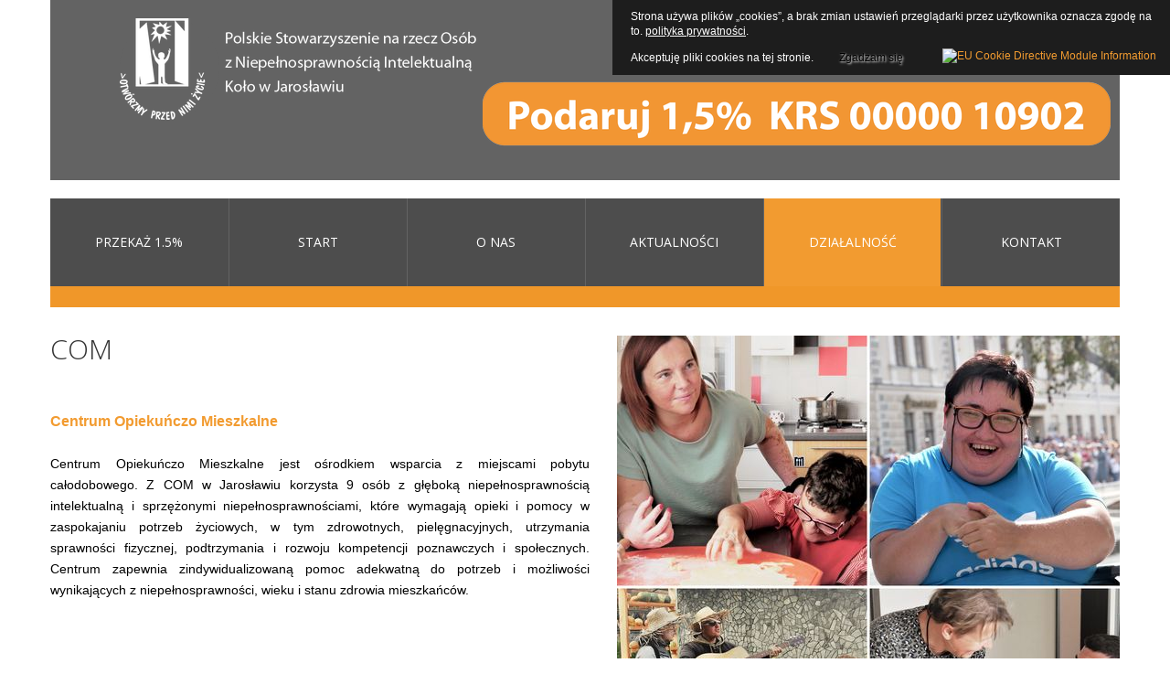

--- FILE ---
content_type: text/html; charset=utf-8
request_url: http://www.jaroslaw.psoni.org.pl/dzialalnosc/indywidualna-asystencja-mieszkania-chronione/com
body_size: 9857
content:
<!DOCTYPE html>
<html xmlns="http://www.w3.org/1999/xhtml" xml:lang="pl-pl"
      lang="pl-pl">
<head>
  
        <base href="http://www.jaroslaw.psoni.org.pl/dzialalnosc/indywidualna-asystencja-mieszkania-chronione/com" />
	<meta http-equiv="content-type" content="text/html; charset=utf-8" />
	<meta name="keywords" content="jarosław, psoni, psoni jarosław, polskie stowarzyszenie na rzecz osób niepełnosprawnych intelektualnie, pomoc, niepełnosprawni jarosław, jaroslaw, opp, jeden procent, 1%, procent jarosław, jaroslaw stowarzyszenie," />
	<meta name="description" content="Celem PSONI jest działanie na rzecz wyrównywania szans osób z upośledzeniem umysłowym, tworzenia warunków przestrzegania wobec nich praw człowieka, prowadzenia ich ku aktywnemu uczestnictwu w życiu społecznym oraz wspieranie ich rodzin." />
	<meta name="generator" content="Joomla! - Open Source Content Management" />
	<title>COM</title>
	<link href="https://www.psoni-jaroslaw.org.pl/dzialalnosc/indywidualna-asystencja-mieszkania-chronione/com" rel="canonical" />
	<link href="/templates/theme3179/favicon.ico" rel="shortcut icon" type="image/vnd.microsoft.icon" />
	<link href="http://www.jaroslaw.psoni.org.pl/component/search/?Itemid=769&amp;format=opensearch" rel="search" title="Szukaj PSONI Koło w Jarosławiu" type="application/opensearchdescription+xml" />
	<link href="/media/system/css/modal.css?e397847e5db676c35b6ecde4edf37089" rel="stylesheet" type="text/css" />
	<link href="/media/com_attachments/css/attachments_hide.css" rel="stylesheet" type="text/css" />
	<link href="/media/com_attachments/css/attachments_list.css" rel="stylesheet" type="text/css" />
	<link href="/plugins/system/jce/css/content.css?aa754b1f19c7df490be4b958cf085e7c" rel="stylesheet" type="text/css" />
	<link href="/plugins/system/screenreader/screenreader/libraries/controller/css/main.css" rel="stylesheet" type="text/css" />
	<link href="/media/jui/css/chosen.css?e397847e5db676c35b6ecde4edf37089" rel="stylesheet" type="text/css" />
	<link href="/templates/theme3179/css/layout.css" rel="stylesheet" type="text/css" />
	<link href="/templates/theme3179/css/jquery.fancybox.css" rel="stylesheet" type="text/css" />
	<link href="/templates/theme3179/css/jquery.fancybox-buttons.css" rel="stylesheet" type="text/css" />
	<link href="/templates/theme3179/css/jquery.fancybox-thumbs.css" rel="stylesheet" type="text/css" />
	<link href="//maxcdn.bootstrapcdn.com/font-awesome/4.3.0/css/font-awesome.min.css" rel="stylesheet" type="text/css" />
	<link href="/templates/theme3179/css/template.css" rel="stylesheet" type="text/css" />
	<link href="/templates/theme3179/css/color_schemes/color_scheme_2.css" rel="stylesheet" type="text/css" id="color_scheme" />
	<link href="/templates/theme3179/html/mod_icemegamenu/css/navbar.css" rel="stylesheet" type="text/css" />
	<style type="text/css">
#accessibility-links #text_plugin{width:80px;}
	</style>
	<script type="application/json" class="joomla-script-options new">{"csrf.token":"acad3ed9ff993e97305f526c8c496176","system.paths":{"root":"","base":""}}</script>
	<script src="/media/system/js/mootools-core.js?e397847e5db676c35b6ecde4edf37089" type="text/javascript"></script>
	<script src="/media/system/js/core.js?e397847e5db676c35b6ecde4edf37089" type="text/javascript"></script>
	<script src="/media/system/js/mootools-more.js?e397847e5db676c35b6ecde4edf37089" type="text/javascript"></script>
	<script src="/media/system/js/modal.js?e397847e5db676c35b6ecde4edf37089" type="text/javascript"></script>
	<script src="/media/jui/js/jquery.min.js?e397847e5db676c35b6ecde4edf37089" type="text/javascript"></script>
	<script src="/media/jui/js/jquery-noconflict.js?e397847e5db676c35b6ecde4edf37089" type="text/javascript"></script>
	<script src="/media/jui/js/jquery-migrate.min.js?e397847e5db676c35b6ecde4edf37089" type="text/javascript"></script>
	<script src="/media/com_attachments/js/attachments_refresh.js" type="text/javascript"></script>
	<script src="/media/jui/js/bootstrap.min.js?e397847e5db676c35b6ecde4edf37089" type="text/javascript"></script>
	<script src="/media/system/js/caption.js?e397847e5db676c35b6ecde4edf37089" type="text/javascript"></script>
	<script src="/plugins/system/screenreader/screenreader/languages/pl-PL.js" type="text/javascript"></script>
	<script src="/plugins/system/screenreader/screenreader/libraries/tts/soundmanager/soundmanager2.js" type="text/javascript"></script>
	<script src="/plugins/system/screenreader/screenreader/libraries/tts/tts.js" type="text/javascript" defer="defer"></script>
	<script src="/plugins/system/screenreader/screenreader/libraries/controller/controller.js" type="text/javascript" defer="defer"></script>
	<script src="/media/jui/js/chosen.jquery.min.js?e397847e5db676c35b6ecde4edf37089" type="text/javascript"></script>
	<script src="/templates/theme3179/html/mod_icemegamenu/js/menu.js" type="text/javascript" defer="defer"></script>
	<script src="/templates/theme3179/html/mod_icemegamenu/js/jquery.rd-navbar.js" type="text/javascript" defer="defer"></script>
	<script type="text/javascript">

		jQuery(function($) {
			SqueezeBox.initialize({});
			initSqueezeBox();
			$(document).on('subform-row-add', initSqueezeBox);

			function initSqueezeBox(event, container)
			{
				SqueezeBox.assign($(container || document).find('a.modal').get(), {
					parse: 'rel'
				});
			}
		});

		window.jModalClose = function () {
			SqueezeBox.close();
		};

		// Add extra modal close functionality for tinyMCE-based editors
		document.onreadystatechange = function () {
			if (document.readyState == 'interactive' && typeof tinyMCE != 'undefined' && tinyMCE)
			{
				if (typeof window.jModalClose_no_tinyMCE === 'undefined')
				{
					window.jModalClose_no_tinyMCE = typeof(jModalClose) == 'function'  ?  jModalClose  :  false;

					jModalClose = function () {
						if (window.jModalClose_no_tinyMCE) window.jModalClose_no_tinyMCE.apply(this, arguments);
						tinyMCE.activeEditor.windowManager.close();
					};
				}

				if (typeof window.SqueezeBoxClose_no_tinyMCE === 'undefined')
				{
					if (typeof(SqueezeBox) == 'undefined')  SqueezeBox = {};
					window.SqueezeBoxClose_no_tinyMCE = typeof(SqueezeBox.close) == 'function'  ?  SqueezeBox.close  :  false;

					SqueezeBox.close = function () {
						if (window.SqueezeBoxClose_no_tinyMCE)  window.SqueezeBoxClose_no_tinyMCE.apply(this, arguments);
						tinyMCE.activeEditor.windowManager.close();
					};
				}
			}
		};
		jQuery(function($){ initTooltips(); $("body").on("subform-row-add", initTooltips); function initTooltips (event, container) { container = container || document;$(container).find(".hasTooltip").tooltip({"html": true,"container": "body"});} });jQuery(window).on('load',  function() {
				new JCaption('img.caption');
			});window.soundManager.url = 'http://www.jaroslaw.psoni.org.pl/plugins/system/screenreader/screenreader/libraries/tts/soundmanager/swf/';
										  window.soundManager.debugMode = false;  
										  window.soundManager.defaultOptions.volume = 80;var screenReaderConfigOptions = {	baseURI: 'http://www.jaroslaw.psoni.org.pl/',
																			token: '00e3fe1399198e52c48127ae0d9e19c6',
																			langCode: 'pl-PL',
																			chunkLength: 100,
																			screenReaderVolume: '80',
																			position: 'bottomright',
																			scrolling: 'fixed',
																			targetAppendto: 'html',
																			targetAppendMode: 'bottom',
																			preload: 0,
																			autoBackgroundColor: 1,
																			readPage: 0,
																			readChildNodes: 1,
																			ieHighContrast: 1,
																			ieHighContrastAdvanced: 0,
																			gtranslateIntegration: 0,
																			selectMainpageareaText: 0,
																			excludeScripts: 1,
																			readImages: 0,
																			readImagesAttribute: 'alt',
																			readImagesOrdering: 'before',
																			mainpageSelector: '*[name*=main], *[class*=main], *[id*=main], *[id*=container], *[class*=container]',
																			showlabel: 1,
																			labeltext: 'Czytaj tekst',
																			screenreaderIcon: 'audio',
																			screenreader: 1,
																			highcontrast: 1,
																			highcontrastAlternate: 0,
																			colorHue: 180,
																			colorBrightness: 6,
																			dyslexicFont: 1,
																			fontsize: 1,
																			fontsizeDefault: 80,
																			fontsizeMin: 50,
																			fontsizeMax: 200,
																			fontsizeSelector: '',
																			fontSizeOverride: 1,
																			fontSizeHeadersIncrement: 20,
																			toolbarBgcolor: '#eeeeee',
																			template: 'main.css',
																			accesskey_play: 'P',
																			accesskey_pause: 'E',
																			accesskey_stop: 'S',
																			accesskey_increase: 'O',
																			accesskey_decrease: 'U',
																			accesskey_reset: 'R',
																			accesskey_highcontrast: 'H',
																			accesskey_highcontrast2: 'J',
																			accesskey_highcontrast3: 'K',
																			accesskey_dyslexic: 'D',
																			accesskey_skiptocontents: 'C',
																			accesskey_minimized: 'L',
																			volume_accesskeys: 1,
																			readerEngine: 'proxy',
																			useMobileReaderEngine: 0,
																			mobileReaderEngine: 'proxy',
																			hideOnMobile: 0,
																			useMinimizedToolbar: 0,
																			showSkipToContents: 0,
																			skipToContentsSelector: '',
																			removeLinksTarget: 0
																		};
	jQuery(function ($) {
		initChosen();
		$("body").on("subform-row-add", initChosen);

		function initChosen(event, container)
		{
			container = container || document;
			$(container).find("select").chosen({"disable_search_threshold":10,"search_contains":true,"allow_single_deselect":true,"placeholder_text_multiple":"Wpisz lub wybierz opcj\u0119.","placeholder_text_single":"Wybierz jak\u0105\u015b opcj\u0119","no_results_text":"Nie ma pasuj\u0105cych wynik\u00f3w"});
		}
	});
	
	</script>

    <link href='//fonts.googleapis.com/css?family=Open+Sans:400,300,300italic,400italic,600,600italic,700,700italic,800,800italic&subset=latin,latin-ext' rel='stylesheet' type='text/css'>
<link href='http://fonts.googleapis.com/css?family=Roboto+Condensed:300,400,700,900&subset=latin,latin-ext' rel='stylesheet' type='text/css'>
<style>
                div#cookieMessageContainer {
                    font: normal 12px/16px Arial,Verdana,sans-serif;
                    position:fixed;
                    z-index:9999;
                    top:0px;
					right:0px;
                    margin:0px auto;
					color: #fff;
					padding: 5px;
                }
                table, tr, td {border:0px !important}
				#cookieMessageText p,.accept{font:normal 12px/16px Arial,Verdana,sans-serif;margin:0;padding:0 0 6px;text-align:left;vertical-align:middle}
				#cookieMessageContainer table,#cookieMessageContainer td{margin:0;padding:0;vertical-align:middle}
                #cookieMessageText, .accept  {font-family:arial,verdana;
                    font-size:12px;}
                #cookieMessageContainer .cookie_button{background: url(http://www.jaroslaw.psoni.org.pl/plugins/system/EUCookieDirectiveLite/EUCookieDirectiveLite/images/continue_button.png);text-shadow: #fff 0.1em 0.1em 0.2em; color: #000; padding: 5px 12px;height: 14px;float: left;}
                #cookieMessageAgreementForm {margin-left:10px;}
                #cookieMessageInformationIcon {margin-right:10px;height:29px;}
				#continue_button{vertical-align:middle;cursor:pointer;margin:0 0 0 10px}
                #info_icon {vertical-align:middle;margin-top:5px;}
                #buttonbarContainer {height:29px;margin-bottom:-10px;}
                #cookietable {border:none;cellpadding:0px;}
                #cookietable td {border:none;}
                #outer table, #outer tr, #outer td {border:none;}
                #outer{padding:2px;}
				.accept {float: left;padding: 5px 6px 4px 15px; color: #fff;}
				a#cookieMessageDetailsLink {color:#fff!important; text-decoration: underline;}
            </style></head>
<body class="body__ option-com_content view-article task- itemid-769">
<div id="wrapper">
    <div class="wrapper-inner">
        <div class="headerContent">
                            <a id="fake" href='#'></a>
                <!-- Top -->
                <div id="top">
                    <div class="row-container">
                        <div class="container-fluid">
                            <div class="row-fluid">
                                <!-- Logo -->
                                <div id="logo" class="span5">
                                    <a href="http://www.jaroslaw.psoni.org.pl/">
                                                                                    <img src="/images/Logo_psoni.png" alt="PSONI Koło w Jarosławiu">
                                            <h1><span class="item_title_part_0 item_title_part_odd item_title_part_first_half item_title_part_first">PSONI</span> <span class="item_title_part_1 item_title_part_even item_title_part_first_half">Koło</span> <span class="item_title_part_2 item_title_part_odd item_title_part_second_half">w</span> <span class="item_title_part_3 item_title_part_even item_title_part_second_half item_title_part_last">Jarosławiu</span></h1>
                                                                            </a>
                                </div>
                                <div class="moduletable  "><div class="module_container"><div class="mod-custom mod-custom__"  >
	<p><a href="/dzialalnosc/indywidualna-asystencja-mieszkania-chronione/com/94-wesprzyj-nas/583-wesprzyj-nas"><img src="/images/przyciski/Przycisk_darowizna.png" alt="Przycisk darowizna" style="margin-right: 10px; float: right;" width="231" height="30" onmouseover="this.src='/images/przyciski/Przycisk_darowizna_a.png';" onmouseout="this.src='/images/przyciski/Przycisk_darowizna.png';" /></a></p>
<p>&nbsp;</p>
<p><a href="/mozesz-pomoc-1"><img src="/images/przyciski/Przycisk_15_proc.png" alt="Przycisk 1 proc" style="margin-right: 10px; float: right;" width="687" height="71" onmouseover="this.src='/images/przyciski/Przycisk_15_proc_b.png';" onmouseout="this.src='/images/przyciski/Przycisk_15_proc.png';" /></a></p>
<p>&nbsp;</p></div></div></div>
                            </div>
                        </div>
                    </div>
                </div>
          <script>
  (function(i,s,o,g,r,a,m){i['GoogleAnalyticsObject']=r;i[r]=i[r]||function(){
  (i[r].q=i[r].q||[]).push(arguments)},i[r].l=1*new Date();a=s.createElement(o),
  m=s.getElementsByTagName(o)[0];a.async=1;a.src=g;m.parentNode.insertBefore(a,m)
  })(window,document,'script','https://www.google-analytics.com/analytics.js','ga');

  ga('create', 'UA-28460326-2', 'auto');
  ga('send', 'pageview');

</script>
                        <!-- Header -->
                                        <!-- Navigation -->
                <div id="navigation" role="navigation">
                    <div class="row-container">
                        <div class="container-fluid">
                            <div class="row-fluid">
                                <nav class="moduletable home_menu  span12"><div class="module_container">
<div class="icemegamenu">
	<ul id="icemegamenu">
		<li id="iceMenu_335" class="iceMenuLiLevel_1 ">
			<a href="/mozesz-pomoc-1" target="_blank" class=" iceMenuTitle ">
				<span class="icemega_title icemega_nosubtitle">PRZEKAŻ   1.5%</span>
			</a>
		</li>
		<li id="iceMenu_101" class="iceMenuLiLevel_1 fullwidth">
			<a href="http://www.jaroslaw.psoni.org.pl/" class=" iceMenuTitle ">
				<span class="icemega_title icemega_nosubtitle">Start</span>
			</a>
		</li>
		<li id="iceMenu_543" class="iceMenuLiLevel_1 mzr-drop parent ">
			<a class=" iceMenuTitle ">
				<span class="icemega_title icemega_nosubtitle">O nas</span>
			</a>
			<ul class="icesubMenu  sub_level_1" style="width:280px">
				<li>
					<div style="float:left;width:280px" class="iceCols">
						<ul>
							<li id="iceMenu_134" class="iceMenuLiLevel_2 mzr-drop parent ">
								<a class=" iceMenuTitle ">
									<span class="icemega_title icemega_nosubtitle">O nas</span>
								</a>
								<ul class="icesubMenu icemodules sub_level_2" style="width:280px">
									<li>
										<div style="float:left;width:280px" class="iceCols">
											<ul>
												<li id="iceMenu_775" class="iceMenuLiLevel_3 ">
													<a href="/onas/o-nas/misja-i-cele-stowarzyszenia" class=" iceMenuTitle ">
														<span class="icemega_title icemega_nosubtitle">Misja i Cele Stowarzyszenia</span>
													</a>
												</li>
												<li id="iceMenu_554" class="iceMenuLiLevel_3 ">
													<a href="https://psoni.org.pl/wp-content/uploads/2015/09/Statut_PSONI_TEKST-JEDNOLITY.pdf" target="_blank" class=" iceMenuTitle ">
														<span class="icemega_title icemega_nosubtitle">Statut Stowarzyszenia</span>
													</a>
												</li>
												<li id="iceMenu_556" class="iceMenuLiLevel_3 ">
													<a href="/onas/o-nas/struktura-kola" class=" iceMenuTitle ">
														<span class="icemega_title icemega_nosubtitle">Struktura Koła</span>
													</a>
												</li>
												<li id="iceMenu_557" class="iceMenuLiLevel_3 ">
													<a href="/onas/o-nas/zarzad-kola" class=" iceMenuTitle ">
														<span class="icemega_title icemega_nosubtitle">Zarząd Koła</span>
													</a>
												</li>
												<li id="iceMenu_558" class="iceMenuLiLevel_3 ">
													<a href="/onas/o-nas/komisja-rewizyjna" class=" iceMenuTitle ">
														<span class="icemega_title icemega_nosubtitle">Komisja Rewizyjna</span>
													</a>
												</li>
												<li id="iceMenu_630" class="iceMenuLiLevel_3 ">
													<a href="/onas/o-nas/sprawozdania" class=" iceMenuTitle ">
														<span class="icemega_title icemega_nosubtitle">Sprawozdania</span>
													</a>
												</li>
												<li id="iceMenu_686" class="iceMenuLiLevel_3 ">
													<a href="/onas/o-nas/ochrona-danych-osobwych" class=" iceMenuTitle ">
														<span class="icemega_title icemega_nosubtitle">Ochrona danych osobwych</span>
													</a>
												</li>
												<li id="iceMenu_788" class="iceMenuLiLevel_3 ">
													<a href="/onas/o-nas/ochrona-danych-osobwych-2" class=" iceMenuTitle ">
														<span class="icemega_title icemega_nosubtitle">Standardy ochrony małoletnich </span>
													</a>
												</li>
											</ul>
										</div>
									</li>
								</ul>
							</li>
							<li id="iceMenu_544" class="iceMenuLiLevel_2 ">
								<a href="/onas/oferty-pracy-praktyki" class=" iceMenuTitle ">
									<span class="icemega_title icemega_nosubtitle">Oferty pracy/Praktyki</span>
								</a>
							</li>
							<li id="iceMenu_545" class="iceMenuLiLevel_2 mzr-drop parent ">
								<a class=" iceMenuTitle ">
									<span class="icemega_title icemega_nosubtitle">Przetargi/Zapytania ofertowe</span>
								</a>
								<ul class="icesubMenu  sub_level_2" style="width:280px">
									<li>
										<div style="float:left;width:280px" class="iceCols">
											<ul>
												<li id="iceMenu_549" class="iceMenuLiLevel_3 ">
													<a href="/onas/przetargi-zapytania-ofertowe/przetargi-uniewaznione" class=" iceMenuTitle ">
														<span class="icemega_title icemega_nosubtitle">Przetargi unieważnione</span>
													</a>
												</li>
												<li id="iceMenu_548" class="iceMenuLiLevel_3 ">
													<a href="/onas/przetargi-zapytania-ofertowe/przetargi-rozstrzygniete" class=" iceMenuTitle ">
														<span class="icemega_title icemega_nosubtitle">Przetargi rozstrzygnięte</span>
													</a>
												</li>
												<li id="iceMenu_547" class="iceMenuLiLevel_3 ">
													<a href="/onas/przetargi-zapytania-ofertowe/przetargi-otwarte" class=" iceMenuTitle ">
														<span class="icemega_title icemega_nosubtitle">Przetargi otwarte</span>
													</a>
												</li>
												<li id="iceMenu_546" class="iceMenuLiLevel_3 ">
													<a href="/onas/przetargi-zapytania-ofertowe/zapytania-ofertowe" class=" iceMenuTitle ">
														<span class="icemega_title icemega_nosubtitle">Zapytania ofertowe</span>
													</a>
												</li>
												<li id="iceMenu_620" class="iceMenuLiLevel_3 ">
													<a href="/onas/przetargi-zapytania-ofertowe/zapytania-ofertowe-rozstrzygniete" class=" iceMenuTitle ">
														<span class="icemega_title icemega_nosubtitle">Zapytania ofertowe rozstrzygnięte</span>
													</a>
												</li>
											</ul>
										</div>
									</li>
								</ul>
							</li>
							<li id="iceMenu_555" class="iceMenuLiLevel_2 ">
								<a href="http://www.psoni-jaroslaw.org.pl/images/album/" target="_blank" class=" iceMenuTitle ">
									<span class="icemega_title icemega_nosubtitle">English/Deutsch</span>
								</a>
							</li>
						</ul>
					</div>
				</li>
			</ul>
		</li>
		<li id="iceMenu_285" class="iceMenuLiLevel_1 ">
			<a href="/aktualnosci" class=" iceMenuTitle ">
				<span class="icemega_title icemega_nosubtitle">Aktualności</span>
			</a>
		</li>
		<li id="iceMenu_529" class="iceMenuLiLevel_1 mzr-drop parent active ">
			<a class="icemega_active iceMenuTitle ">
				<span class="icemega_title icemega_nosubtitle">Działalność</span>
			</a>
			<ul class="icesubMenu  sub_level_1" style="width:280px">
				<li>
					<div style="float:left;width:280px" class="iceCols">
						<ul>
							<li id="iceMenu_530" class="iceMenuLiLevel_2 mzr-drop parent ">
								<a href="/dzialalnosc/edukacja-rehabilitacja-opieka" class=" iceMenuTitle ">
									<span class="icemega_title icemega_nosubtitle">Sektor Edukacji, Rehabilitacji i Opieki</span>
								</a>
								<ul class="icesubMenu icemodules sub_level_2" style="width:280px">
									<li>
										<div style="float:left;width:280px" class="iceCols">
											<ul>
												<li id="iceMenu_760" class="iceMenuLiLevel_3 ">
													<a href="/dzialalnosc/edukacja-rehabilitacja-opieka/cwrmd" class=" iceMenuTitle ">
														<span class="icemega_title icemega_nosubtitle">CWRMD</span>
													</a>
												</li>
												<li id="iceMenu_761" class="iceMenuLiLevel_3 ">
													<a href="/dzialalnosc/edukacja-rehabilitacja-opieka/orew-w-jaroslawiu" class=" iceMenuTitle ">
														<span class="icemega_title icemega_nosubtitle">OREW w Jarosławiu</span>
													</a>
												</li>
												<li id="iceMenu_762" class="iceMenuLiLevel_3 ">
													<a href="/dzialalnosc/edukacja-rehabilitacja-opieka/orew-w-oleszycach" class=" iceMenuTitle ">
														<span class="icemega_title icemega_nosubtitle">OREW w Oleszycach</span>
													</a>
												</li>
												<li id="iceMenu_763" class="iceMenuLiLevel_3 ">
													<a href="/dzialalnosc/edukacja-rehabilitacja-opieka/nspp" class=" iceMenuTitle ">
														<span class="icemega_title icemega_nosubtitle">NSPP</span>
													</a>
												</li>
												<li id="iceMenu_764" class="iceMenuLiLevel_3 ">
													<a href="/dzialalnosc/edukacja-rehabilitacja-opieka/sds" class=" iceMenuTitle ">
														<span class="icemega_title icemega_nosubtitle">ŚDS</span>
													</a>
												</li>
												<li id="iceMenu_765" class="iceMenuLiLevel_3 ">
													<a href="/dzialalnosc/edukacja-rehabilitacja-opieka/ddp-w-jaroslawiu" class=" iceMenuTitle ">
														<span class="icemega_title icemega_nosubtitle">DDP w Jarosławiu</span>
													</a>
												</li>
												<li id="iceMenu_766" class="iceMenuLiLevel_3 ">
													<a href="/dzialalnosc/edukacja-rehabilitacja-opieka/ddp-w-zarzeczu" class=" iceMenuTitle ">
														<span class="icemega_title icemega_nosubtitle">DDP w Zarzeczu</span>
													</a>
												</li>
												<li id="iceMenu_791" class="iceMenuLiLevel_3 ">
													<a href="/dzialalnosc/edukacja-rehabilitacja-opieka/sds-w-oleszycach" class=" iceMenuTitle ">
														<span class="icemega_title icemega_nosubtitle">ŚDS w Oleszycach</span>
													</a>
												</li>
											</ul>
										</div>
									</li>
								</ul>
							</li>
							<li id="iceMenu_531" class="iceMenuLiLevel_2 mzr-drop parent active ">
								<a href="/dzialalnosc/indywidualna-asystencja-mieszkania-chronione" class=" iceMenuTitle ">
									<span class="icemega_title icemega_nosubtitle">Sektor Mieszkalnictwa i Indywidualnego Wspierania w Niezleżności</span>
								</a>
								<ul class="icesubMenu icemodules sub_level_2" style="width:280px">
									<li>
										<div style="float:left;width:280px" class="iceCols">
											<ul>
												<li id="iceMenu_767" class="iceMenuLiLevel_3 ">
													<a href="/dzialalnosc/indywidualna-asystencja-mieszkania-chronione/mieszkania-treningowe" class=" iceMenuTitle ">
														<span class="icemega_title icemega_nosubtitle">Mieszkania Treningowe</span>
													</a>
												</li>
												<li id="iceMenu_768" class="iceMenuLiLevel_3 ">
													<a href="/dzialalnosc/indywidualna-asystencja-mieszkania-chronione/mieszkanie-chronione" class=" iceMenuTitle ">
														<span class="icemega_title icemega_nosubtitle">Mieszkanie Wspomagane</span>
													</a>
												</li>
												<li id="iceMenu_769" class="iceMenuLiLevel_3 current active ">
													<a href="/dzialalnosc/indywidualna-asystencja-mieszkania-chronione/com" class=" iceMenuTitle ">
														<span class="icemega_title icemega_nosubtitle">COM</span>
													</a>
												</li>
												<li id="iceMenu_770" class="iceMenuLiLevel_3 ">
													<a href="/dzialalnosc/indywidualna-asystencja-mieszkania-chronione/indywidualna-asystencja" class=" iceMenuTitle ">
														<span class="icemega_title icemega_nosubtitle">Indywidualna asystencja</span>
													</a>
												</li>
												<li id="iceMenu_771" class="iceMenuLiLevel_3 ">
													<a href="/dzialalnosc/indywidualna-asystencja-mieszkania-chronione/kregi-wsparcia" class=" iceMenuTitle ">
														<span class="icemega_title icemega_nosubtitle">Kręgi Wsparcia</span>
													</a>
												</li>
												<li id="iceMenu_772" class="iceMenuLiLevel_3 ">
													<a href="/dzialalnosc/indywidualna-asystencja-mieszkania-chronione/regionalna-organizacja-self-adwokatow" class=" iceMenuTitle ">
														<span class="icemega_title icemega_nosubtitle">Regionalna Organizacja Self-Adwokatów</span>
													</a>
												</li>
											</ul>
										</div>
									</li>
								</ul>
							</li>
							<li id="iceMenu_532" class="iceMenuLiLevel_2 mzr-drop parent ">
								<a href="/dzialalnosc/przygotowanie-do-pracy-aktywnosc-zawodowa" class=" iceMenuTitle ">
									<span class="icemega_title icemega_nosubtitle">Sektor Pracy</span>
								</a>
								<ul class="icesubMenu icemodules sub_level_2" style="width:280px">
									<li>
										<div style="float:left;width:280px" class="iceCols">
											<ul>
												<li id="iceMenu_754" class="iceMenuLiLevel_3 ">
													<a href="/dzialalnosc/przygotowanie-do-pracy-aktywnosc-zawodowa/wtz" class=" iceMenuTitle ">
														<span class="icemega_title icemega_nosubtitle">WTZ</span>
													</a>
												</li>
												<li id="iceMenu_755" class="iceMenuLiLevel_3 ">
													<a href="/dzialalnosc/przygotowanie-do-pracy-aktywnosc-zawodowa/zaz-w-jaroslawiu" class=" iceMenuTitle ">
														<span class="icemega_title icemega_nosubtitle">ZAZ w Jarosławiu</span>
													</a>
												</li>
												<li id="iceMenu_756" class="iceMenuLiLevel_3 ">
													<a href="/dzialalnosc/przygotowanie-do-pracy-aktywnosc-zawodowa/zaz-w-starych-oleszycach" class=" iceMenuTitle ">
														<span class="icemega_title icemega_nosubtitle">ZAZ w Starych Oleszycach</span>
													</a>
												</li>
												<li id="iceMenu_757" class="iceMenuLiLevel_3 ">
													<a href="/dzialalnosc/przygotowanie-do-pracy-aktywnosc-zawodowa/omnes" class=" iceMenuTitle ">
														<span class="icemega_title icemega_nosubtitle">Omnes</span>
													</a>
												</li>
												<li id="iceMenu_758" class="iceMenuLiLevel_3 ">
													<a href="/dzialalnosc/przygotowanie-do-pracy-aktywnosc-zawodowa/spoldzielnia-socjalna-ogrod-dokumentow" class=" iceMenuTitle ">
														<span class="icemega_title icemega_nosubtitle">Spółdzielnia Socjalna Ogród Dokumentów</span>
													</a>
												</li>
												<li id="iceMenu_759" class="iceMenuLiLevel_3 ">
													<a href="/dzialalnosc/przygotowanie-do-pracy-aktywnosc-zawodowa/centrum-dzwoni" class=" iceMenuTitle ">
														<span class="icemega_title icemega_nosubtitle">Centrum DZWONI</span>
													</a>
												</li>
											</ul>
										</div>
									</li>
								</ul>
							</li>
							<li id="iceMenu_533" class="iceMenuLiLevel_2 mzr-drop parent ">
								<a href="/dzialalnosc/inne-formy-wsparcia" class=" iceMenuTitle ">
									<span class="icemega_title icemega_nosubtitle">Pozostałe Formy Wsparcia</span>
								</a>
								<ul class="icesubMenu icemodules sub_level_2" style="width:280px">
									<li>
										<div style="float:left;width:280px" class="iceCols">
											<ul>
												<li id="iceMenu_773" class="iceMenuLiLevel_3 ">
													<a href="/dzialalnosc/inne-formy-wsparcia/pozostale-formy-dzialalnosci" class=" iceMenuTitle ">
														<span class="icemega_title icemega_nosubtitle">Pozostałe Formy Wsparcia</span>
													</a>
												</li>
											</ul>
										</div>
									</li>
								</ul>
							</li>
							<li id="iceMenu_598" class="iceMenuLiLevel_2 mzr-drop parent ">
								<a class=" iceMenuTitle ">
									<span class="icemega_title icemega_nosubtitle">Projekty</span>
								</a>
								<ul class="icesubMenu icemodules sub_level_2" style="width:280px">
									<li>
										<div style="float:left;width:a" class="iceCols">
											<ul>
												<li id="iceMenu_631" class="iceMenuLiLevel_3 ">
													<a href="/dzialalnosc/projekty/pfron" class=" iceMenuTitle ">
														<span class="icemega_title icemega_nosubtitle">Projekty-PFRON</span>
													</a>
												</li>
												<li id="iceMenu_634" class="iceMenuLiLevel_3 ">
													<a href="/dzialalnosc/projekty/fundusze" class=" iceMenuTitle ">
														<span class="icemega_title icemega_nosubtitle">ProjektyY-Fundusze Europejskie</span>
													</a>
												</li>
												<li id="iceMenu_786" class="iceMenuLiLevel_3 ">
													<a href="/dzialalnosc/projekty/projekty-ue-kpo" class=" iceMenuTitle ">
														<span class="icemega_title icemega_nosubtitle">Projekty UE - KPO</span>
													</a>
												</li>
												<li id="iceMenu_632" class="iceMenuLiLevel_3 ">
													<a href="/dzialalnosc/projekty/projekty-powiat" class=" iceMenuTitle ">
														<span class="icemega_title icemega_nosubtitle">Projekty-Powiat</span>
													</a>
												</li>
												<li id="iceMenu_633" class="iceMenuLiLevel_3 ">
													<a href="/dzialalnosc/projekty/rops" class=" iceMenuTitle ">
														<span class="icemega_title icemega_nosubtitle">Projekty-ROPS</span>
													</a>
												</li>
												<li id="iceMenu_636" class="iceMenuLiLevel_3 ">
													<a href="/dzialalnosc/projekty/projekty-velux" class=" iceMenuTitle ">
														<span class="icemega_title icemega_nosubtitle">Projekty-VELUX</span>
													</a>
												</li>
												<li id="iceMenu_743" class="iceMenuLiLevel_3 ">
													<a href="/dzialalnosc/projekty/projekty-mrips" class=" iceMenuTitle ">
														<span class="icemega_title icemega_nosubtitle">Projekty-Budżet Państwa </span>
													</a>
												</li>
												<li id="iceMenu_744" class="iceMenuLiLevel_3 ">
													<a href="/dzialalnosc/projekty/projekty-inne" class=" iceMenuTitle ">
														<span class="icemega_title icemega_nosubtitle">Projekty-Inne</span>
													</a>
												</li>
												<li id="iceMenu_774" class="iceMenuLiLevel_3 ">
													<a href="/dzialalnosc/projekty/projekty-zakonczone" class=" iceMenuTitle ">
														<span class="icemega_title icemega_nosubtitle">Projekty-Zakończone</span>
													</a>
												</li>
											</ul>
										</div>
									</li>
								</ul>
							</li>
						</ul>
					</div>
				</li>
			</ul>
		</li>
		<li id="iceMenu_142" class="iceMenuLiLevel_1 ">
			<a href="/kontakt" class=" iceMenuTitle ">
				<span class="icemega_title icemega_nosubtitle">Kontakt</span>
			</a>
		</li>
	</ul>
</div>


<script type="text/javascript">
	jQuery(document).ready(function(){
		var browser_width1 = jQuery(window).width();
		jQuery("#icemegamenu").find(".icesubMenu").each(function(index){
			var offset1 = jQuery(this).offset();
			var xwidth1 = offset1.left + jQuery(this).width();
			if(xwidth1 >= browser_width1){
				jQuery(this).addClass("ice_righttoleft");
			}
		});
		
	})
	jQuery(window).resize(function() {
		var browser_width = jQuery(window).width();
		jQuery("#icemegamenu").find(".icesubMenu").removeClass("ice_righttoleft").each(function(index){
			var offset = jQuery(this).offset();
			var xwidth = offset.left + jQuery(this).width();
			if(xwidth >= browser_width){
				jQuery(this).addClass("ice_righttoleft");
			}
		});
	});
</script></div></nav>
                            </div>
                        </div>
                    </div>
                </div>
                    </div>
                                        <!-- Main Content row -->
        <div id="content">
                                    <div class="row-container">
                <div class="container-fluid">
                    <div class="content-inner row-fluid">
                                                <div id="component" class="span12">
                            <main role="main">
                                                                <div id="system-message-container">
	</div>

                                		<style>
		.lrcounter-horizontal-vertical table {
			background: none repeat scroll 0 0 transparent !important;
			border: medium none !important;
			color: #000000 !important;
			margin: 0 !important;
			padding: 0 !important;
			text-align: left !important;
		}
		
		
		.lrcounter-horizontal-vertical table tr, .lrcounter-horizontal-vertical table td {
			background: none repeat scroll 0 0 transparent !important;
			border: medium none !important;
			color: #000000 !important;
			display: inline-table;
			margin-left: 4px !important;
			padding: 0 2px !important;
			text-align: left !important;
			vertical-align: bottom !important;
		}
		iframe, svg {
			max-width: none !important;
		} 
		</style>
		<article class="page-item page-item__">
		<figure class="item_img img-full img-full__right item-image">
		<img src="/images/portal_foto/nowa_strona/foto/com.jaroslaw.jpg" alt=""/>
			</figure>
		<header class="item_header">
		<h6 class="item_title"><span class="item_title_part_0 item_title_part_odd item_title_part_first_half item_title_part_first item_title_part_last">COM</span></h6>	</header>
		
	<div class="item_fulltext"><p>&nbsp;</p>
<p><strong><span style="font-size: 12pt;">Centrum Opiekuńczo Mieszkalne</span></strong></p>
 
<p style="text-align: justify;">Centrum Opiekuńczo Mieszkalne jest ośrodkiem wsparcia z miejscami pobytu całodobowego.&nbsp;Z COM w Jarosławiu korzysta 9 osób z głęboką niepełnosprawnością intelektualną i sprzężonymi niepełnosprawnościami, które wymagają opieki i pomocy w zaspokajaniu potrzeb życiowych,&nbsp;w tym zdrowotnych, pielęgnacyjnych, utrzymania sprawności fizycznej, podtrzymania i rozwoju&nbsp;kompetencji poznawczych i społecznych. Centrum zapewnia zindywidualizowaną pomoc&nbsp;adekwatną do potrzeb i możliwości wynikających z niepełnosprawności, wieku i stanu zdrowia&nbsp;mieszkańców.</p>
<p>&nbsp;</p>
<p>Centrum Opiekuńczo Mieszkalne</p>
<p><img src="/images/portal_foto/nowa_strona/ikony/adres.png" alt="adres" width="9" height="12" />&nbsp;ul. Wilsona 6b<br />&nbsp; &nbsp;37-500 Jarosław<br /><img src="/images/portal_foto/nowa_strona/ikony/telefon.png" alt="telefon" width="12" height="12" />&nbsp;505 242 562<br /><img src="/images/portal_foto/nowa_strona/ikony/facebook.png" alt="facebook" width="12" height="12" />&nbsp;/ pawjaroslaw</p>
<p>&nbsp;</p><div class="attachmentsContainer">

<div class="attachmentsList" id="attachmentsList_com_content_default_175"></div>

</div></div>
		<ul class="pager pagenav">
	<li class="previous">
		<a class="hasTooltip" title="Mieszkanie Wspomagane" aria-label="Poprzedni artykuł: Mieszkanie Wspomagane" href="/dzialalnosc/indywidualna-asystencja-mieszkania-chronione/mieszkanie-chronione" rel="prev">
			<span class="icon-chevron-left" aria-hidden="true"></span> <span aria-hidden="true">Poprzedni artykuł</span>		</a>
	</li>
	<li class="next">
		<a class="hasTooltip" title="Indywidualna asystencja" aria-label="Następny artykuł: Indywidualna asystencja" href="/dzialalnosc/indywidualna-asystencja-mieszkania-chronione/indywidualna-asystencja" rel="next">
			<span aria-hidden="true">Następny artykuł</span> <span class="icon-chevron-right" aria-hidden="true"></span>		</a>
	</li>
</ul>

	
	<!-- Social Sharing -->
	<div class="addthis_sharing_toolbox"></div><script type="text/javascript">
    var addthis_config =
{
   pubid: "ra-5497f2254123130b"
}
    </script><script type="text/javascript" src="//s7.addthis.com/js/300/addthis_widget.js"></script> 
	<!-- Pagination -->
	</article>
                                                            </main>
                        </div>
                                            </div>
                </div>
            </div>
        </div>
                                                                <div id="push"></div>
    </div>
</div>
    <div id="footer-wrapper">
        <div class="footer-wrapper-inner">
            <!-- Copyright -->
            <div id="copyright" role="contentinfo">
                <div class="row-container">
                    <div class="container-fluid">
                        <div class="row-fluid">
                            <div class="copyright span12">
                                                                    <span class="siteName">PSONI Koło w Jarosławiu</span>
                                                                <span class="copy">&copy;</span>                                <span class="year">2026</span>                                                                    <a class="privacy_link" rel="license"
                                       href="/privacy-policy">Polityka Prywatności</a>
                                                                                                    <a class="terms_link"
                                       href="/dzialalnosc/indywidualna-asystencja-mieszkania-chronione/com"></a>
                                </div>
<section class="moduletable pull-right  span4"><div class="module_container"><header><h6 class="moduleTitle "><span class="item_title_part_0 item_title_part_odd item_title_part_first_half item_title_part_first">PSONI</span> <span class="item_title_part_1 item_title_part_even item_title_part_first_half">Koło</span> <span class="item_title_part_2 item_title_part_odd item_title_part_second_half">w</span> <span class="item_title_part_3 item_title_part_even item_title_part_second_half item_title_part_last">Jarosławiu</span></h6></header><div class="mod-article-single mod-article-single__pull-right" id="module_89">
	<div class="item__module" id="item_144">
		
		<div class="item_content">

		
		<!-- Intro Text -->
		<div class="item_introtext">
			<p><strong>KRS:</strong> 0000010902<br /><strong>REGON: </strong>650886776<br /><strong>NIP:</strong> 792-10-19-877<br /><strong>Konto:</strong> 47 1240 2571 1111 0000 3345 2858</p>		</div>	
					</div>
		
		<div class="clearfix"></div>
	</div>
  </div></div></section><div class="moduletable   span4"><div class="module_container">
<div class="mod-menu mod-menu__social">
	<ul class="nav menu social">
	<li class="item-152"><a class="fa fa-instagram hasTooltip" href="https://www.instagram.com/psonijaroslaw/" target="_blank" title="Instagram" ></a>
</li><li class="item-150"><a class="fa fa-twitter hasTooltip" href="https://twitter.com/psouujaroslaw" target="_blank" title="Twitter" ></a>
</li><li class="item-148"><a class="fa fa-facebook hasTooltip" href="https://www.facebook.com/psoni.jaroslaw/" target="_blank" title="Facebook" ></a>
</li><li class="item-534"><a class="fa fa-youtube hasTooltip" href="https://www.youtube.com/user/psouujaroslaw?feature=mhum#g/u" title="Youtube" ></a>
</li>	</ul>
</div></div></div><div class="moduletable  "><div class="module_container"><div class="mod-custom mod-custom__"  >
	<p style="text-align: left;"><a href="https://www.pitax.pl/rozlicz/?krs=0000010902" target="_blank" rel="noopener noreferrer"><img src="/images/portal_foto/1procent/Upitax-new-start.png" alt="Upitax new start" style="display: block; margin-left: auto; margin-right: auto;" /></a></p>
<article></article></div></div></div><div class="moduletable  "><div class="module_container"><div class="mod-custom mod-custom__"  >
	<p style="text-align: center;"><span style="font-size: 18pt; color: #ff9900;"><strong>Jesteśmy zgodni z RODO<br /> </strong></span><a href="/index.php/onas/o-nas/ochrona-danych-osobwych" target="_blank" rel="noopener noreferrer">(kliknij czytaj więcej)</a></p></div></div></div>
<!--More <a  rel='nofollow' href='http://www.templatemonster.com/category/charity-joomla-themes/' target='_blank'>Charity Joomla Themes at TemplateMonster.com</a> -->
               </div>
    <div id="back-top">
        <a href="#"><span></span> </a>
    </div>
<div role="search" class="mod-search mod-search__search-block">
  <form action="/dzialalnosc/indywidualna-asystencja-mieszkania-chronione/com" method="post" class="navbar-form">
  	<label for="searchword-195" class="element-invisible">Szukaj...</label> <input id="searchword-195" name="searchword" maxlength="200"  class="inputbox mod-search_searchword" type="text" size="10" placeholder=" Szukaj" required>  	<input type="hidden" name="task" value="search">
  	<input type="hidden" name="option" value="com_search">
  	<input type="hidden" name="Itemid" value="769">
  </form>
</div>
    <div id="fixed-sidebar-right">
        
    </div>
    


    <script src="/templates/theme3179/js/jquery.BlackAndWhite.min.js"></script>
    <script>
        ;
        (function ($, undefined) {
            $.fn.BlackAndWhite_init = function () {
                var selector = $(this);
                selector.find('img').not(".slide-img").parent().BlackAndWhite({
                    invertHoverEffect: ".$this->params->get('invertHoverEffect').",
                    intensity: 1,
                    responsive: true,
                    speed: {
                        fadeIn: ".$this->params->get('fadeIn').",
                        fadeOut: ".$this->params->get('fadeOut')."
                    }
                });
            }
        })(jQuery);
        jQuery(window).load(function ($) {
            jQuery('.item_img a').find('img').not('.lazy').parent().BlackAndWhite_init();
        });
    </script>
    <script type="text/javascript">var path = "/templates/theme3179";
        var isMobile = "false";
    </script>
    <script src="/templates/theme3179/js/scripts.js"></script>
<div id="outer" style="width:100%"><div id="cookieMessageContainer" style="margin-top:-10px;width:600px;background-color:#1D1D1D;"><table width="100%"><tr><td colspan="2"><div id="cookieMessageText" style="padding:15px 10px 0 15px;"><p style="color:#fff;">Strona używa plików „cookies”, a brak zmian ustawień przeglądarki przez użytkownika oznacza zgodę na to.   <a id="cookieMessageDetailsLink" title="View our privacy policy page" href="/index.php/privacy-policy">polityka prywatności</a>.</p></div></td></tr><tr><td align="left">&nbsp;&nbsp;<span class="accept"><span class="cookieMessageText">Akceptuję pliki cookies na tej stronie.</span></span></label> <div border="0" class="cookie_button" id="continue_button" onclick="SetCookie('cookieAcceptanceCookie','accepted',9999);">Zgadzam się</div></td><td align="right"><div id="cookieMessageInformationIcon" style="float:right;"><a href="http://www.channeldigital.co.uk/developer-resources/eu-cookie-directive-module.html" target="_blank"><img id="info_icon" src="http://www.jaroslaw.psoni.org.pl/plugins/system/EUCookieDirectiveLite/EUCookieDirectiveLite/images/info_icon.png" alt="EU Cookie Directive Module Information" title="EU Cookie Directive Module Information" border="0" ></a></div></td></tr></table></div></div><script type="text/javascript" src="http://www.jaroslaw.psoni.org.pl/plugins/system/EUCookieDirectiveLite/EUCookieDirectiveLite/EUCookieDirective.js"></script>
</body>
</html>

--- FILE ---
content_type: text/css
request_url: http://www.jaroslaw.psoni.org.pl/templates/theme3179/css/color_schemes/color_scheme_2.css
body_size: 2901
content:
/* camera.less
=========================================================*/
.clearfix:before,
.clearfix:after {
  display: table;
  content: "";
  line-height: 0;
}
.clearfix:after {
  clear: both;
}
.hide-text {
  font-size: 0;
  line-height: 0;
  color: transparent;
  text-shadow: none;
  background-color: transparent;
  border: 0;
}
.input-block-level {
  display: block;
  width: 100%;
  min-height: 1px;
  -webkit-box-sizing: border-box;
  -moz-box-sizing: border-box;
  box-sizing: border-box;
}
@-webkit-keyframes h-progress {
  0% {
    width: 0;
  }
}
@-moz-keyframes h-progress {
  0% {
    width: 0;
  }
}
@-ms-keyframes h-progress {
  0% {
    width: 0;
  }
}
@-o-keyframes h-progress {
  0% {
    width: 0;
  }
}
@keyframes h-progress {
  0% {
    width: 0;
  }
}
@-webkit-keyframes v-progress {
  0% {
    height: 0;
  }
}
@-moz-keyframes v-progress {
  0% {
    height: 0;
  }
}
@-ms-keyframes v-progress {
  0% {
    height: 0;
  }
}
@-o-keyframes v-progress {
  0% {
    height: 0;
  }
}
@keyframes v-progress {
  0% {
    height: 0;
  }
}
.camera_prevThumbs,
.camera_nextThumbs,
.camera_prev,
.camera_next,
.camera_commands,
.camera_thumbs_cont {
  background: #f29b30;
}
.camera_caption > div h1,
.camera_caption > div h2,
.camera_caption > div h3,
.camera_caption > div h4,
.camera_caption > div h5,
.camera_caption > div h6 {
  color: #f29b30;
}
.camera_pag .camera_pag_ul li.cameracurrent,
.camera_pag .camera_pag_ul li:hover {
  background: #f29b30;
}
/* caroufredsel.less
=========================================================*/
.caroufredsel_prev,
.caroufredsel_next {
  background: #f29b30;
}
/* layout.less
=========================================================*/
/* template.less
=========================================================*/
.mod-article-single .btn:not(.dropdown-toggle):before {
  color: #f29b30;
}
.mod-article-single .btn:not(.dropdown-toggle):hover {
  color: #f29b30;
}
.mod-article-single__banner .item__module {
  background: #f29b30;
}
.mod-article-single__help .item__module .btn:not(.dropdown-toggle) {
  background: #f29b30;
}
.mod-article-single__donate .item__module .btn:not(.dropdown-toggle) {
  background: #f29b30;
}
.mod-newsflash-adv.services span.dropcap {
  background: #f29b30;
}
.mod-newsflash-adv.services .btn:not(.dropdown-toggle):before {
  color: #f29b30;
}
.mod-newsflash-adv.services .btn:not(.dropdown-toggle):hover {
  color: #f29b30;
}
.mod-newsflash-adv.programs .item span.dropcap {
  background: #f29b30;
}
.mod-newsflash-adv.programs .item .item_content .btn:not(.dropdown-toggle):before {
  color: #f29b30;
}
.mod-newsflash-adv.programs .item .item_content .btn:not(.dropdown-toggle):hover {
  color: #f29b30;
}
.mod-newsflash-adv__counters i {
  background: #f29b30;
}
.mod-newsflash-adv__pricing_simple .row-fluid .item .price {
  color: #f29b30;
}
.mod-newsflash-adv__pricing_simple .row-fluid .item .item_content {
  background: #f29b30;
  border: 1px solid #f29b30;
}
.mod-newsflash-adv__pricing_simple .row-fluid .item:hover .item_content {
  color: #f29b30;
}
.mod-newsflash-adv__pricing_simple .row-fluid .item:hover .item_content .item_title {
  color: #f29b30;
}
.mod-newsflash-adv__pricing_simple .row-fluid .item:hover .item_content .btn {
  background: #f29b30;
}
.mod-newsflash-adv__pricing_detailed .row-fluid .item .price {
  background: #f29b30;
}
.mod-newsflash-adv__pricing_detailed .row-fluid .item .item_content {
  border: 1px solid #f29b30;
}
.mod-newsflash-adv__pricing_detailed .row-fluid .item:hover .item_content {
  background: #f29b30;
}
.mod-newsflash-adv__pricing_detailed .row-fluid .item:hover .item_content .price {
  color: #f29b30;
}
.mod-newsflash-adv__pricing_detailed .row-fluid .item:hover .item_content .item_introtext {
  background: #f29b30;
}
.mod-newsflash-adv__pricing_detailed .row-fluid .item:hover .item_content .btn {
  color: #f29b30;
}
.parallax span.title {
  color: #f29b30;
}
.page-blog article .btn:not(.dropdown-toggle):before,
.page-item__blog .btn:not(.dropdown-toggle):before {
  color: #f29b30;
}
.page-blog article .btn:not(.dropdown-toggle):hover,
.page-item__blog .btn:not(.dropdown-toggle):hover {
  color: #f29b30;
}
.item_info .item_info_dl dd .item_createdby:before,
.item_info .item_info_dl dd .item_hits:before,
.item_info .item_info_dl dd .item_published:before,
.item_info .item_info_dl dd .komento:before {
  color: #f29b30;
}
.item_info .item_info_dl dd a:hover {
  color: #f29b30;
}
.social-links li a:hover {
  background: #f29b30;
}
#logo a:before {
  background: #636363;
}
#showcase {
  color: #f29b30;
}
#feature {
  /*&:before {
    
    
    
    
    
    
    
    
  }*/
}
#mainbottom-2 {
  color: #f29b30;
}
.newsletter .module_container > header .moduleTitle:before {
  color: #f29b30;
}
.acymailing_form td .button {
  background: url(../images/template/envelope.png) 69px center no-repeat #f29b30;
  background: #f29b30;
}
.nav.menu.social li a:hover {
  background: #f29b30;
}
ul.info:before {
  color: #f29b30;
}
ul.info li a:hover {
  color: #f29b30;
}
a {
  color: #f29b30;
}
b {
  color: #f29b30;
}
h1 a,
h2 a,
h3 a,
h4 a,
h5 a,
h6 a {
  color: #f29b30;
}
h1.heading-style-2,
h2.heading-style-2,
h3.heading-style-2,
h4.heading-style-2,
h5.heading-style-2,
h6.heading-style-2 {
  color: #f29b30;
}
h1.heading-style-3,
h2.heading-style-3,
h3.heading-style-3,
h4.heading-style-3,
h5.heading-style-3,
h6.heading-style-3 {
  color: #f29b30;
}
h1.heading-style-5,
h2.heading-style-5,
h3.heading-style-5,
h4.heading-style-5,
h5.heading-style-5,
h6.heading-style-5 {
  color: #f29b30;
}
h1.heading-style-7,
h2.heading-style-7,
h3.heading-style-7,
h4.heading-style-7,
h5.heading-style-7,
h6.heading-style-7 {
  color: #f29b30;
}
blockquote cite {
  color: #f29b30;
}
.item_introtext strong,
.item_fulltext strong,
.category_desc strong {
  color: #f29b30;
}
.item_introtext mark,
.item_fulltext mark,
.category_desc mark {
  background: #f29b30;
}
ol li:before {
  color: #f29b30;
}
.item_introtext ul li:before,
.item_fulltext ul li:before,
.category_desc ul li:before,
.site_map ul li:before {
  color: #f29b30;
}
.item_introtext ul a:hover,
.item_fulltext ul a:hover,
.category_desc ul a:hover,
.site_map ul a:hover {
  color: #f29b30;
}
ul.item_list li:before {
  color: #f29b30;
}
ul.item_list a:hover {
  color: #f29b30;
}
ul.icons li:before {
  background: #f29b30;
}
ul.icons li a {
  color: #f29b30;
}
.portfolio-meta-list li strong {
  color: #f29b30;
}
.chzn-container .chzn-results li.highlighted {
  background: #f29b30;
}
.chzn-container-single.chzn-container-active.chzn-with-drop .chzn-single div {
  background: #f29b30;
}
span.checkbox input[type="checkbox"]:checked + label.checkbox_inner:before {
  background: #f29b30;
}
span.radio input[type="radio"]:checked + label.radio_inner:before {
  background: #f29b30;
}
.input-prepend .add-on i,
.input-prepend .add-on > span {
  color: #f29b30;
}
.input-prepend .add-on:hover i {
  background: #f29b30;
}
/* Allow for input prepend/append in search forms */
table th {
  background: #f29b30;
}
table a {
  color: #f29b30;
}
dl.table dt {
  background: #f29b30;
}
.dropdown-menu > li > a:hover,
.dropdown-menu > li > a:focus,
.dropdown-submenu:hover > a,
.dropdown-submenu:focus > a {
  background: #f29b30;
}
.btn {
  background: #f29b30;
}
.btn-info {
  background: #f29b30;
}
.btn-link {
  color: #f29b30;
}
.nav-list > .active > a,
.nav-list > .active > a:hover,
.nav-list > .active > a:focus {
  background-color: #f29b30;
}
.nav-pills > .active > a,
.nav-pills > .active > a:hover,
.nav-pills > .active > a:focus {
  background-color: #f29b30;
}
.nav .dropdown-toggle .caret {
  border-top-color: #f29b30;
  border-bottom-color: #f29b30;
}
.breadcrumb a {
  color: #f29b30;
}
.pagination ul li > a:focus,
.pagination ul li > span:focus {
  background: #f29b30;
}
.pagination ul li > .pagenav,
.pagination ul li > .hasTooltip {
  background: #f29b30;
}
a.thumbnail:hover,
a.thumbnail:focus {
  border-color: #f29b30;
}
.label,
.badge {
  background: #f29b30;
}
@-webkit-keyframes progress-bar-stripes {
}
@-moz-keyframes progress-bar-stripes {
}
@-ms-keyframes progress-bar-stripes {
}
@-o-keyframes progress-bar-stripes {
}
@keyframes progress-bar-stripes {
}
.progress-horizontal .text {
  color: #f29b30;
}
.progress-horizontal .bar {
  background: #f29b30;
}
.mod-newsflash-adv__progbars_horizontal .row-fluid .item .item_title {
  color: #f29b30;
}
.mod-newsflash-adv__progbars_horizontal .row-fluid .item .progress-horizontal .bar {
  background: #f29b30;
}
.progress-vertical .bar {
  background: #f29b30;
}
.radial-progress svg path:first-child {
  stroke: #f29b30 !important;
}
.radial-progress svg path:last-child {
  stroke: #ffb050 !important;
}
.radial-progress .progressbar-text {
  color: #f29b30 !important;
}
.mod-bootstrap-collapse__custom .accordion-group .accordion-toggle:before {
  background: #f29b30;
}
@-ms-viewport {
}
/* Joomla => Bootstrap Tooltip */
/* Common styling for Chosen Select Boxes with Input Prepend/Append */
/* Accessible Hidden Elements (good for hidden labels and such) */
/* Chosen proper wrapping in Bootstrap btn-group */
/* Align tip text to left (old mootools tip) */
.offline_container .well {
  background: #f29b30;
}
.offline_container .well .btn-primary:hover {
  background: #f29b30;
  border-color: #f29b30;
}
.mod-menu .nav.menu.nav-pills > li.active > a {
  background: #f29b30;
}
.icons .btn-group.pull-right ul.dropdown-menu > li > a:hover {
  background: #f29b30;
}
/*======================= Search & Smart Search ========================*/
#back-top a {
  border: 2px solid #f29b30;
  color: #f29b30;
}
#back-top a:hover {
  background: #f29b30;
}
#habla_window_div .habla_offline_submit_input {
  background: #f29b30 !important;
}
#habla_window_div #habla_topbar_div {
  background: #f29b30 !important;
}
*::selection {
  background: #f29b30;
}
*::-moz-selection {
  background: #f29b30;
}
#section-kmt .kmt-head {
  color: #f29b30;
}
#section-kmt .kmt-head .author-kmt a:hover {
  color: #f29b30;
}
#section-kmt .kmt-inreplyto a:hover {
  color: #f29b30;
}
#section-kmt .kmt-time:before {
  color: #f29b30;
}
#section-kmt .kmt-time a:hover {
  color: #f29b30;
}
#section-kmt .kmt-control-user .kmt-btn {
  color: #f29b30;
}
#section-kmt .kmt-like-counter {
  color: #f29b30;
}
#section-kmt .kmt-rank-progress {
  background: #f29b30;
}
#section-kmt .kmt-item .kmt-form-submit a.replyButton:hover {
  background: #f29b30;
  border-color: #f29b30;
}
#section-kmt .cancelEditButton:hover {
  background: #f29b30;
  border-color: #f29b30;
}
.icemegamenu > ul {
  border-bottom: 23px solid #f09729;
}
.icemegamenu > ul > li > a.iceMenuTitle.hover,
.icemegamenu > ul > li > a.iceMenuTitle.icemega_active {
  background: #f29b30;
}
.icemegamenu > ul > li.hover > a.iceMenuTitle {
  background: #f29b30;
}
ul.icesubMenu li.active > a.iceMenuTitle,
ul.icesubMenu li:hover > a.iceMenuTitle,
ul.icesubMenu li.hover > a.iceMenuTitle {
  background: #f29b30;
}
.icemega_modulewrap.top_search i.fa-times {
  color: #f29b30;
}
#Kunena div.kblock div.kheader {
  background: #f29b30;
}
#Kunena .kcol-category-icon {
  color: #f29b30;
}
#Kunena span.kunreadforum,
#Kunena span.knotloginforum,
#Kunena .kwhoicon,
#Kunena .kstatsicon {
  color: #f29b30;
}
#Kunena #kprofile-tabs dl.tabs dt.open,
#Kunena #kprofile-edit dl.tabs dt.open,
#Kunena #kprofile-tabs dl.tabs dt:hover,
#Kunena #kprofile-edit dl.tabs dt:hover {
  color: #f29b30;
}
#Kunena .kicon-profile-location:before,
#Kunena .kicon-profile-gender-male:before,
#Kunena .kicon-profile-birthdate:before,
#Kunena .kicon-profile-email:before {
  color: #f29b30;
}
#Kunena .kwhoonline strong {
  color: #f29b30;
}
#Kunena span.kcat-topics-number,
#Kunena span.kcat-replies-number,
#Kunena span.ktopic-views-number {
  background: #f29b30;
}
#Kunena div.klatest-subject-by:before {
  color: #f29b30;
}
#Kunena span.klatest-subject-time:before,
#Kunena span.ktopic-date:before {
  color: #f29b30;
}
#Kunena ul#kstatslistleft li strong,
#Kunena ul#kstatslistright li strong {
  color: #f29b30;
}
#Kunena div.klist-actions-info-all {
  color: #f29b30;
}
#Kunena td.klist-actions-info-all {
  color: #f29b30;
}
@media (max-width: 639px) {
  #Kunena #kprofile-tabs dl.tabs dt.open,
  #Kunena #kprofile-edit dl.tabs dt.open {
    border-bottom: 1px solid #f29b30;
  }
}
.jg_subcatelem_txt {
  background: #f29b30;
}
.jg_subcatelem_txt:before {
  background: #f29b30;
}
.jg_catelem_txt ul li a:hover {
  color: #f29b30;
}
.jg_imgalign_catimgs .jg_catelem_txt {
  background: #f29b30;
}
.jg_imgalign_catimgs .jg_catelem_txt:before {
  background: #f29b30;
}
.item_img .articleGalleryZoom:before,
.item_img .galleryZoomIcon:before {
  background: #f29b30;
}
.login_shell {
  background: #f29b30;
}
div#fixed-sidebar-right .moduletable.login > i.fa-user {
  background: #f29b30;
}
div#fixed-sidebar-right .moduletable.login .mod_login_wrapper {
  background: #f29b30;
}
div#fixed-sidebar-right .moduletable.login .mod_login_wrapper .input-prepend .add-on:hover i {
  color: #f29b30;
}
.page-category__history .items-row > div:before {
  background: #f29b30;
}
.page-category__history .items-row:before {
  background: #f29b30;
}
.page-category__faqs .item_title span.item_title_part0 {
  color: #f29b30;
}
.contact_details .icons-marker {
  color: #f29b30;
}
@media (max-width: 767px) {
  .rd-mobilemenu_ul a.iceMenuTitle:hover {
    background: #f29b30;
  }
  .rd-mobilemenu_ul a.active,
  .rd-mobilemenu_ul li.level_1.active > a {
    background: #f29b30;
  }
  .rd-mobilemenu_submenu li.active > a {
    background: #f29b30;
  }
}


--- FILE ---
content_type: text/plain
request_url: https://www.google-analytics.com/j/collect?v=1&_v=j102&a=395933082&t=pageview&_s=1&dl=http%3A%2F%2Fwww.jaroslaw.psoni.org.pl%2Fdzialalnosc%2Findywidualna-asystencja-mieszkania-chronione%2Fcom&ul=en-us%40posix&dt=COM&sr=1280x720&vp=1280x720&_u=IEBAAEABAAAAACAAI~&jid=367766693&gjid=1479321524&cid=61250148.1768377992&tid=UA-28460326-2&_gid=1489995034.1768377992&_r=1&_slc=1&z=264426077
body_size: -452
content:
2,cG-BDKVTBGET8